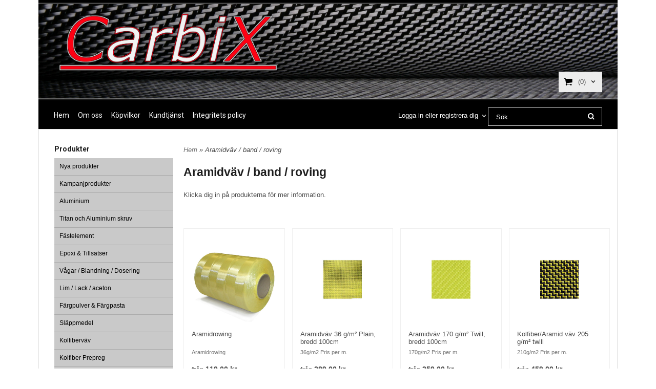

--- FILE ---
content_type: text/html; charset=ISO-8859-1
request_url: https://www.carbix.se/category.html/aramidvav
body_size: 12586
content:
<!DOCTYPE html>
<html lang="sv">
    <head>
        
  
    <link rel="canonical" href="https://www.carbix.se/category.html/aramidvav" />

    

    
    

    
    <!--/* Set facebook stuff */-->
    <meta property="og:type" content="website" />
    <meta property="og:title" content="Aramidväv" />
    <meta property="og:description" content="Aramidväv" />
    <meta property="og:url" content="https://www.carbix.se/category.html/aramidvav"/>
    




        
        <!--[if lt IE 9]>
    <script src="/__SYS__/js/html5shiv.js"></script>
<![endif]-->








<!-- Global site tag (gtag.js) - Google Analytics -->
<script async src="https://www.googletagmanager.com/gtag/js?id=G-66X9ZB9DW5"></script>
<script>
  window.dataLayer = window.dataLayer || [];
  function gtag(){dataLayer.push(arguments);}
  gtag('js', new Date());

  gtag('config', 'G-66X9ZB9DW5');
</script>




<script type="text/javascript">
var _ShopSettings={'language':'sv'};

var _UserSettings={
  'customer_id':'0',
  'login':'',
  'customer_key':'b44b82a4bc6c35f6ad5e9fceefef9509c17fba74'
};

/**
 * If browser back button was used, flush cache
 * This ensures that user will always see an accurate, up-to-date view based on their state
 * Prevents issues with Safari
 */
(function () {
	window.onpageshow = function(event) {
		if (event.persisted) {
			window.location.reload();
		}
	};
})();
</script>

<meta http-equiv="Content-Type" content="text/html; charset=iso-8859-1" />


<script type="text/javascript" src="/__SYS__/js/compiled1b.js?release_version=1.14" ></script>
<script data-cookieconsent="ignore" type="text/javascript" src="/__SYS__/js/compiled2b.js?release_version=1.14" ></script>
<script type="text/javascript" src="/__SYS__/js/compiled3b.js?release_version=1.14" ></script>
<script type="text/javascript" src="/__SYS__/js/compiled4b.js?release_version=1.14" ></script>
<script type="text/javascript" src="/__SYS__/js/compiled5b.js?release_version=1.14" ></script>
<script type="text/javascript" src="/__SYS__/js/compiled6b.js?release_version=1.14" ></script>
<script type="text/javascript" src="/__SYS__/js/compiled7b.js?release_version=1.14" ></script>
<script type="text/javascript" src="/__SYS__/js/compiled8b.js?release_version=1.14" ></script>
<script type="text/javascript" src="/__SYS__/js/compiled9b.js?release_version=1.14" ></script>




<script type="text/javascript" data-cfasync="false" src="/__SYS__/SE-rs-util.html?release_version=1.14"></script>
<!-- $usedRecaptcha -->





<!-- Normal, not faceboxed -->

<script type="application/ld+json">{"name":"Aramidväv","@type":"CollectionPage","@context":"http://schema.org"}</script>
    <title>Aramidväv - carbix</title>
    <meta name="description" content="Aramidväv" />
    <meta name="keywords" content="Aramidväv" />
    


    
    



<!-- Responsive template -->
<meta name="viewport" content="width=device-width, initial-scale=1, maximum-scale=1, user-scalable=no" />

<link type="text/css" rel="stylesheet" href="/rs-MyStyle.scss?release_version=1.14&ver=781" />

<script type="text/javascript" src="/__SYS__/jquery/select2.min.js" ></script>
<link type="text/css" rel="stylesheet" href="/__SYS__/jquery/select2.min.css" />



    <!-- RSS Feeds -->
    
            <link rel="alternate" type="application/rss+xml" title="" href="https://www.carbix.se/__SYS__/newsfeed-rss.html?tag=CarbiX_blogg" />
        

    
    <script type="text/javascript">
    //<![CDATA[

    $(document).ready(function(){
    $('.javascript_only').show();
    $('.no_javascript').hide();

    if ($('#content').length && $('#footer').length) {
        if( $('#content').length > 0 ) {
            s = $(window).innerHeight() - $('#footer').position().top - $('#footer').outerHeight();
            h = $('#content').outerHeight() + s -10;
            if(h>1 && s>1) {
                $('#content').height(h);
            }
        }
    }
    });
     //]]>

    $.ajaxSetup ({
        // Disable caching of AJAX responses */
        cache: false
    });


    </script>
    


  <script type="text/javascript">

    var _gaq = _gaq || [];
    _gaq.push(['_setAccount', 'UA-16230889-1']);
    _gaq.push(['_trackPageview']);

    (function() {
      var ga = document.createElement('script'); ga.type = 'text/javascript'; ga.async = true;
      ga.src = ('https:' == document.location.protocol ? 'https://ssl' : 'http://www') + '.google-analytics.com/ga.js';
      var s = document.getElementsByTagName('script')[0]; s.parentNode.insertBefore(ga, s);
    })();

  </script>
  


 <!-- REQUEST_FROM_FACEBOX -->


<!--Font icons for neh-->
<link type="text/css" rel="stylesheet" href="/__SYS__/TEMPLATE_CSS/fonticons-neh/download.css?release_version=1.14" />

<!--Google fonts-->
<link href='//fonts.googleapis.com/css?family=Roboto:400,400italic,700,700italic' rel='stylesheet' type='text/css'>



<script>
$(document).ready(function() {

        handleFeedbackMessage();
        ajaxAddToCart({'replaceButtonText':1});

        mobilmenu('js_top-icon','js_top-show-sm-xs','js_top-show-container');

        $('.wrapper-top-small-topmenu').click(function(){
            var menu_icon=$(this);

            $('.wrapper-top-small-topmenu-show').each(function(){
                var container=$(this);
                if(container.html().trim()==''){
                    container.load('/',{'RUN_INCLUDE':'rs/rs-cmsmenu-top.htm','mobilemenu':1},function(){
                        container.toggleClass('hidden-xs');
                        container.toggleClass('hidden-sm');
                        container.find('.topmenu').removeClass('topmenu');
                    });
                }else{
                    container.toggleClass('hidden-xs');
                    container.toggleClass('hidden-sm');
                }
            });
        });

        handleWrappers();
        dynamicFaq.load();
        cartSetHeaderNumber();
        $(function () {
          $('[data-toggle="tooltip"]').tooltip()
        })

        // Menu
        //Sticky menu and cart in header
        var sticky_middle = $('.wrapper-middle').offset().top;

        stickyNav(sticky_middle);
        $(window).scroll(function() {
            stickyNav(sticky_middle);
        });



        $('.fn-carousel-ul').each(function(){
          var obj=$(this);
              var carousel_col=obj.attr('data-columns');
              carousel_col=carousel_col||4;

              obj.slick({
              infinite: true,
              speed: 300,
              slidesToShow: parseInt(carousel_col),
              slidesToScroll: parseInt(carousel_col),
              arrows: true,
              prevArrow: obj.parent().find('.slick-prev'),
              nextArrow: obj.parent().find('.slick-next'),
              responsive: [
                {
                  breakpoint: 1024,
                  settings: {
                    slidesToShow: 3,
                    slidesToScroll: 3,
                    infinite: true,
                  }
                },
                {
                  breakpoint: 600,
                  settings: {
                    slidesToShow: 2,
                    slidesToScroll: 2
                  }
                },
                {
                  breakpoint: 480,
                  settings: {
                    slidesToShow: 1,
                    slidesToScroll: 1
                  }
                }
                // You can unslick at a given breakpoint now by adding:
                // settings: "unslick"
                // instead of a settings object
              ]
            });
        });

    });
</script>

<script type="text/javascript">
   $(document).ready(function(){
       $(".tabs").each(function(){
           addTabs($(this),"");
       });
       
   });
</script>






<script>
    $(document).ready(function(){
        popupWindow();
    });
</script>

    </head>
    
    <body class="body-category ">
        <!-- Normal, not faceboxed -->






<!--This id/class is being used for all the popups-->
<div class="js_fn-popup-overlay" id="standardoverlay"></div>
<!---->

<div class="wrapper">

   <!--[if lt IE 9]>
    <div class="msg-error">
        Det verkar som att ni använder en föråldrad webbläsare. Vi rekommenderar därför att ni uppgraderar den för att sajten ska fungera korrekt. Om ni använder Windows XP och därför inte kan uppgradera Internet Explorer, så kan ni byta webbläsare till Google Chrome eller Mozilla Firefox.
    </div>
    <![endif]-->

    <header>
        <div class="wrapper-top">
            

 



 
<div class="VerticalContainer LayoutContainer  hidden-xs hidden-sm containerlevel1 block_zC4rVrj6ZRhvA42c6kg xs-pt-0 xs-pr-0 xs-pb-0 xs-pl-0 sm-pt-0 sm-pr-0 sm-pb-0 sm-pl-0 md-pt-0 md-pr-0 md-pb-0 md-pl-0">
<div class="HorizontalContainer LayoutContainer level2 row containerlevel2 block_AbFKmIHPjwPNAaIpJBLV row containerlevel2 block_AbFKmIHPjwPNAaIpJBLV xs-pt-0 xs-pr-0 xs-pb-0 xs-pl-0 sm-pt-0 sm-pr-0 sm-pb-0 sm-pl-0 md-pt-0 md-pr-0 md-pb-0 md-pl-0 container"><div class="LayoutWrapper"><div class="VerticalContainer LayoutContainer  col-xs-6 col-sm-6 col-md-5 col-md-5 col-xs-6 col-sm-6 col-md-5 col-md-5 hidden-xs hidden-sm containerlevel3 block_pa0N1m xs-pt-0 xs-pr-0 xs-pb-0 xs-pl-0 sm-pt-0 sm-pr-0 sm-pb-0 sm-pl-0 md-pt-0 md-pr-0 md-pb-0 md-pl-0">

<!-- BEGIN responsive/shoplogo.htm -->
<div class="ml  ml-shoplogo     md-align-left lg-align-left            md-pt-20 md-pr-0 md-pb-20 md-pl-0">

    <a href="/" class="hidden-xs hidden-sm"><img src="https://lh3.googleusercontent.com/DHVnF2JKKmb8Ku6n2TVoOk88b_4mjP4XWJg-icoAAcPtpnRKMqbSYRZIcn4bhBGdzOaOOHYlfJ8NOpaZQRywkP0eq5UV0W_mOs8=rw-l80-w1000-h500-nu" alt="carbix" class="img-responsive" /></a>

    
    <a href="/" class="hidden-md hidden-lg"><img src="https://lh3.googleusercontent.com/DHVnF2JKKmb8Ku6n2TVoOk88b_4mjP4XWJg-icoAAcPtpnRKMqbSYRZIcn4bhBGdzOaOOHYlfJ8NOpaZQRywkP0eq5UV0W_mOs8=rw-l80-w1000-h500-nu" alt="carbix" class="img-responsive" /></a>
    

    

</div>

<div style="clear: both;"></div>
<!-- END responsive/shoplogo.htm -->
</div>

<div class="VerticalContainer LayoutContainer  col-xs-6 col-sm-6 col-md-7 col-md-7 col-xs-6 col-sm-6 col-md-7 col-md-7 hidden-xs hidden-sm containerlevel3 block_6QQ7az xs-pt-0 xs-pr-0 xs-pb-0 xs-pl-0 sm-pt-0 sm-pr-0 sm-pb-0 sm-pl-0 md-pt-0 md-pr-0 md-pb-0 md-pl-0 last">
<div class="HorizontalContainer LayoutContainer level3 row containerlevel4 block_AL8GgXtXOOYdJkc0DwGt row containerlevel4 block_AL8GgXtXOOYdJkc0DwGt xs-pt-0 xs-pr-0 xs-pb-0 xs-pl-0 sm-pt-0 sm-pr-0 sm-pb-0 sm-pl-0 md-pt-0 md-pr-0 md-pb-20 md-pl-0"><div class="LayoutWrapper"><div class="VerticalContainer LayoutContainer  col-xs-6 col-sm-6 col-md-9 col-md-9 col-xs-6 col-sm-6 col-md-9 col-md-9 hidden-xs hidden-sm containerlevel5 block_ASP1TjRS8jDc3sdhZdUh xs-pt-0 xs-pr-0 xs-pb-0 xs-pl-0 sm-pt-0 sm-pr-0 sm-pb-0 sm-pl-0 md-pt-0 md-pr-0 md-pb-0 md-pl-0">

<!-- BEGIN responsive/htmltextblock.htm -->

<!-- END responsive/htmltextblock.htm -->
</div>

<div class="VerticalContainer LayoutContainer  col-xs-6 col-sm-6 col-md-3 col-md-3 col-xs-6 col-sm-6 col-md-3 col-md-3 hidden-xs hidden-sm containerlevel5 block_Eb0IMW xs-pt-0 xs-pr-0 xs-pb-0 xs-pl-0 sm-pt-0 sm-pr-0 sm-pb-0 sm-pl-0 md-pt-0 md-pr-0 md-pb-0 md-pl-0">
<div class="js_load-container UPDATE_CART" data-reload="ppe-AfXZVSiBr6J7UBX4qd3F-cart-mini-top.htm">

 

<!-- BEGIN responsive/cart-mini-top.htm -->
<div class="ml  ml-cart-top  js_top-show-md js_cart-blink CART_EMPTY    md-align-right lg-align-right            md-pt-140 md-pr-0 md-pb-0 md-pl-0">

    <div class="ml-box-title">Kundvagn</div>

    <div class="ml-cart-top-link  ">
        
        	<a rel="nofollow"><span class="ml-cart-top-link-number">(0)</span></a>
        
    </div>

    <!---dropdown-->
    
        <div class="ml-cart-top-dropdown-container">
            <div class="ml-cart-top-dropdown   md-align-right lg-align-right">

                <div class="ml-cart-top-dropdown-row-container">
                  
                  

                </div><!--ml-cart-top-dropdown-row-container ends-->

                    

                    <div class="ml-cart-top-dropdown-shipping-container">

                        
                            <div class="ml-cart-top-dropdown-shipping">
                                Frakt: <span>Ej valt</span>
                            </div>
                        

                        
                        <div class="ml-cart-top-dropdown-sum">
                            
                                    Summa:
                                
                                <span class="ml-cart-top-dropdown-sum-price">0,00 kr</span>
                            
                        </div>
                        


                      

                      <div style="clear: both;"></div>

                    


                    <div class="ml-cart-top-dropdown-buttons">
                        <input name="Close" type="button" class="button" value="Stäng" onclick="MiniCartClose($('.ml-cart-top-dropdown-container'));" />

                        <input name="Cart" type="button" class="button  button-color" value="Gå till kassan" onclick="window.open('https://www.carbix.se/cart.html','_self')" />
                    </div>

                </div><!--ml-cart-top-dropdown-shipping-container ends-->

            </div><!--ml-cart-top-dropdown ends-->

            <div style="clear: both;"></div>

            <script type="text/javascript">
            $('.javascript_only').show();

            //Mini cart add class open to dropdown
            miniCartDropdownOpen();

            /*backward compability*/
            if(!cartESCTrigger){
                var cartESCTrigger = function (e){
                    if (e.keyCode == 27) {
                        MiniCartClose($('.ml-cart-top'));
                    }   // esc
                }
            }

            $(document).unbind('keyup',cartESCTrigger)
            $(document).keyup(cartESCTrigger);
            </script>
        </div><!--ml-cart-top-dropdown-container ends-->
    


</div>

<!-- END responsive/cart-mini-top.htm -->
</div></div>

<div class="clearfix visible-xs-block visible-sm-block visible-lg-block visible-md-block "></div><div class="VerticalContainer LayoutContainer  hidden-xs hidden-sm hidden-md hidden-lg hidden-xs hidden-sm hidden-md hidden-lg hidden-xs hidden-sm containerlevel5 block_9yry9y xs-pt-0 xs-pr-0 xs-pb-0 xs-pl-0 sm-pt-0 sm-pr-0 sm-pb-0 sm-pl-0 md-pt-0 md-pr-0 md-pb-0 md-pl-0 last">
&nbsp;</div>

</div><!--LayoutWrapper--></div><div style="clear:both;"></div></div>

<div class="clearfix visible-md-block visible-lg-block visible-sm-block visible-xs-block "></div></div><!--LayoutWrapper--></div><div style="clear:both;"></div><div class="HorizontalContainer LayoutContainer level2 row containerlevel2 block_AOmL7Studbdx2EBRjtIl row containerlevel2 block_AOmL7Studbdx2EBRjtIl xs-pt-0 xs-pr-0 xs-pb-0 xs-pl-0 sm-pt-0 sm-pr-0 sm-pb-0 sm-pl-0 md-pt-0 md-pr-0 md-pb-0 md-pl-0 container"><div class="LayoutWrapper"><div class="VerticalContainer LayoutContainer  col-xs-6 col-sm-6 col-md-6 col-md-6 col-xs-6 col-sm-6 col-md-6 col-md-6 hidden-xs hidden-sm containerlevel3 block_YbFFuZ xs-pt-0 xs-pr-0 xs-pb-0 xs-pl-0 sm-pt-0 sm-pr-0 sm-pb-0 sm-pl-0 md-pt-0 md-pr-0 md-pb-0 md-pl-0 no-padding">

<!-- BEGIN responsive/cms-topmenu.htm -->
<div class="ml-topmenu     md-align-left lg-align-left            md-pt-0 md-pr-0 md-pb-20 md-pl-0">
    <div class="container">
        <div class="row">
            <div class="col-xs-12  col-sm-12  col-md-12">
        
                <ul id="nav">
                    
  	
  










	<li class="level0 "><a href="/index.html" title="Hem"  >Hem</a></li>










  	
  










	<li class="level0 "><a href="/omoss.html" title="Om oss"  >Om oss</a></li>










  	
  










	<li class="level0 "><a href="/kopvillkor.html" title="Köpvilkor"  >Köpvilkor</a></li>










  	
  










	<li class="level0 "><a href="/kundtjanst.html" title="Kundtjänst"  >Kundtjänst</a></li>










  	
  










	<li class="level0 "><a href="/gdpr-spvn.html" title="Vill du veta hur vi hanterar dina uppgifter?" target="_blank" >Integritets policy</a></li>












                </ul>
        
            </div>
        </div>
    </div>

    <div style="clear: both;"></div>

</div><!--ml-topmenu-->

<div style="clear: both;"></div>



            <div style="clear: both;"></div>



<!-- END responsive/cms-topmenu.htm -->
</div>

<div class="VerticalContainer LayoutContainer  col-xs-6 col-sm-6 col-md-6 col-md-6 col-xs-6 col-sm-6 col-md-6 col-md-6 hidden-xs hidden-sm containerlevel3 block_AN1Wmbv8rQLxQN2bYpjK xs-pt-0 xs-pr-0 xs-pb-0 xs-pl-0 sm-pt-0 sm-pr-0 sm-pb-0 sm-pl-0 md-pt-0 md-pr-0 md-pb-0 md-pl-0 last">
<div class="HorizontalContainer LayoutContainer level2 row containerlevel4 block_AOQrM5ZyubIBiahLoivH row containerlevel4 block_AOQrM5ZyubIBiahLoivH xs-pt-0 xs-pr-0 xs-pb-0 xs-pl-0 sm-pt-0 sm-pr-0 sm-pb-0 sm-pl-0 md-pt-0 md-pr-0 md-pb-0 md-pl-0"><div class="LayoutWrapper"><div class="VerticalContainer LayoutContainer  col-xs-6 col-sm-6 col-md-7 col-md-7 col-xs-6 col-sm-6 col-md-7 col-md-7 hidden-xs hidden-sm containerlevel5 block_7xfHNQ xs-pt-0 xs-pr-0 xs-pb-0 xs-pl-0 sm-pt-0 sm-pr-0 sm-pb-0 sm-pl-0 md-pt-0 md-pr-0 md-pb-0 md-pl-0">

<!-- BEGIN responsive/customer-login-layout.htm -->


     <div class="ml  ml-login-box  js_topshow-md     md-align-right lg-align-right            md-pt-15 md-pr-0 md-pb-0 md-pl-0" id="login-box">

          <div class="js_toggle-click-noeffect  ml-login-box-click">
               <a >Logga in eller registrera dig</a>
          </div>

          <div class="js_toggle-hide  ml-login-box-container">
               <div class="ml  ml-login-box-content  js_top-show-md   md-align-right lg-align-right">

                    <div class="ml-box-title">Logga in eller registrera dig</div>
                 
                    <form method="post" action="https://www.carbix.se/category.html/aramidvav">
                         
                              <input type="hidden" name="GOTO" value="customer.html" />
                         
                         <input type="hidden" name="RETUR" value="" />

                         <input type="text" class="falt" name="login" id="login" placeholder="Användarnamn (Den e-post du registrerade dig med)" required />
                         <span style="position: relative;">
                              <input type="password" class="falt form-password" name="password" id="password" placeholder="Lösenord -->" />
                              <i onclick="showPassword($(this), 'password')" class="show-password-icon icon icon-eye"></i>
                         </span>
                         
                         <input type="submit" class="button  button-color" value="Logga in eller registrera dig" name="CUSTOMER_LOGIN" />
                    </form>

                    <div class="ml-login-box-content-register">
                         <a href= "/customer.html?LOGOUT=1&GOTO=/customer.html?password=1" rel="nofollow">Har du glömt lösenordet? Klick här!</a> <br/> <a href="/customer.html?LOGOUT=1&GOTO=/customer.html?register=1" rel="nofollow">---> Registrera dig här <---</a> 
                    </div>

                    <div style="clear:both;"></div>

                    

               </div><!--ml-login-box-content ends-->
          </div><!--ml-login-box-container ends-->
          

          <div style="clear: both;"></div>
     </div><!--ml-login-box ends-->




<!-- END responsive/customer-login-layout.htm -->

<!-- BEGIN responsive/customerinfo-mini.htm -->






<div style="clear: both;"></div>



<!-- END responsive/customerinfo-mini.htm -->
</div>

<div class="VerticalContainer LayoutContainer  col-xs-6 col-sm-6 col-md-5 col-md-5 col-xs-6 col-sm-6 col-md-5 col-md-5 hidden-xs hidden-sm containerlevel5 block_ECxnbV xs-pt-0 xs-pr-0 xs-pb-0 xs-pl-0 sm-pt-0 sm-pr-0 sm-pb-0 sm-pl-0 md-pt-0 md-pr-0 md-pb-0 md-pl-0 last">

<!-- BEGIN responsive/mini-search.htm -->

<div class="ml  ml-search-mini  js_top-show-md     md-align-right lg-align-right            md-pt-10 md-pr-0 md-pb-0 md-pl-0">

    <div class="ml-box-title">
      Sök
    </div>

    <div class="ml-search-mini-icon-sticky js-ml-search-mini-icon-sticky">
        <i class="iconset iconset-search-btb"></i>
    </div>

    <div class="ml-search-mini-table">

    <form action="/search.html" method="get" name="SearchForm">
        <input type="hidden" name="SEARCH" value="1" />
                
                <div class="ml-search-mini-table-td  ml-search-mini-table-td-falt">
                    <input type="text" name="Search_Text" id="Search_Text" 
                       placeholder="Sök" 
                       class="falt   md-align-right lg-align-right" 
                    onkeyup="search_suggest(this,'/search.html','Search_Text', event,['Varumärken','Kategorier','Produkter'])" autocomplete="off"
                    />
                    <i onclick="$(this).closest('form').submit();" class="iconset iconset-search-btb  iconset-hide"></i>
                    <i class="iconset iconset-close js-ml-search-mini-icon-sticky-close"></i>
                    
                    <button type="submit" class="button-hide" name="SEARCH" id="search_button"><i onclick="$(this).closest('form').submit();" class="iconset iconset-search-btb  iconset-hide"></i></button>
                </div>

                

                <div class="ml-search-mini-table-td  ml-search-mini-table-td-btn">
                    <button type="submit" name="SEARCH" id="search_button" class="button">
                        <i onclick="$(this).closest('form').submit();" class="iconset iconset-search-btb  iconset-hide"></i>
                    </button>
                </div>        
    </form>
    </div>
            
</div>

<div style="clear: both;"></div>

<script>
    //Sticky search dropdown
    $(document).ready(function() {
        searchMiniSticky();
    });
</script>


<!-- END responsive/mini-search.htm -->
</div>

<div class="clearfix visible-md-block visible-lg-block visible-sm-block visible-xs-block "></div></div><!--LayoutWrapper--></div><div style="clear:both;"></div></div>

<div class="clearfix visible-xs-block visible-md-block visible-lg-block visible-sm-block "></div></div><!--LayoutWrapper--></div><div style="clear:both;"></div></div>




            

 



 
<div class="VerticalContainer LayoutContainer  hidden-md hidden-lg containerlevel1 block_dst7To xs-pt-0 xs-pr-0 xs-pb-0 xs-pl-0 sm-pt-0 sm-pr-0 sm-pb-0 sm-pl-0 md-pt-0 md-pr-0 md-pb-0 md-pl-0">
<div class="HorizontalContainer LayoutContainer level4 row containerlevel2 block_Av1YaTg8CNMryjOnXwcV row containerlevel2 block_Av1YaTg8CNMryjOnXwcV"><div class="LayoutWrapper"><div class="VerticalContainer LayoutContainer  col-xs-3 col-sm-3 col-md-3 col-lg-3 col-xs-3 col-sm-3 col-md-3 col-lg-3 hidden-md hidden-lg containerlevel3 block_PCNtfu xs-pt-0 xs-pr-0 xs-pb-0 xs-pl-0 sm-pt-0 sm-pr-0 sm-pb-0 sm-pl-0 md-pt-0 md-pr-0 md-pb-0 md-pl-0">

<!-- BEGIN responsive/mini-search-smallver.htm -->


<div class="js_top-icon  ml-search-mini-icon js_mobile-search    " data-menuclass="ml-search-mini" >
    <i class="iconset  iconset-search-btb"></i>

    <div class="js_top-icon-text">
        Sök
    </div>

</div>

<div class="ml  ml-search-mini  js_top-show-sm-xs    ">

    <div class="ml-box-title">
      Sök
    </div>

    <div class="ml-search-mini-table">

    <form action="/search.html" method="get" name="SearchForm">
        <input type="hidden" name="SEARCH" value="1" />
                
                <div class="ml-search-mini-table-td  ml-search-mini-table-td-falt">
                    <input type="text" name="Search_Text" id="Search_Text" 
                       placeholder="Sök" 
                       class="falt" 
                    onkeyup="search_suggest(this,'/search.html','Search_Text', event,['Varumärken','Kategorier','Produkter'])" autocomplete="off"
                    /><i class="iconset iconset-search-btb  iconset-hide"></i>

                    <button type="submit" class="button-hide" name="SEARCH" id="search_button"><i class="iconset iconset-search-btb"></i></button>
                </div>

                

                <div class="ml-search-mini-table-td  ml-search-mini-table-td-btn">
                    <button type="submit" name="SEARCH" id="search_button" class="button">
                        <i class="iconset iconset-search-btb"></i>
                    </button>
                </div>        
    </form>
    </div>
            
</div>
<div style="clear: both;"></div> 



   
<!-- END responsive/mini-search-smallver.htm -->
</div>

<div class="VerticalContainer LayoutContainer  col-xs-3 col-sm-3 col-md-3 col-lg-3 col-xs-3 col-sm-3 col-md-3 col-lg-3 hidden-md hidden-lg containerlevel3 block_8cGLJc xs-pt-0 xs-pr-0 xs-pb-0 xs-pl-0 sm-pt-0 sm-pr-0 sm-pb-0 sm-pl-0 md-pt-0 md-pr-0 md-pb-0 md-pl-0">

<!-- BEGIN responsive/customer-login-profile-small.html -->




     <div class="js_top-icon  ml-login-box-smallver-icon    " data-menuclass="ml-login-box-smallver">
          <i class="iconset  iconset-user-glyphicon"></i>

         <div class="js_top-icon-text">
             <a >Logga in eller registrera dig</a>
         </div>
     </div>


     <div class="ml  ml-login-box-smallver  js_top-show-sm-xs   " id="login-box">

          <div class="ml-box-title">Logga in eller registrera dig</div>
       
          <div class="ml-login-box-smallver-content">
              <form method="post" action="https://www.carbix.se/category.html/aramidvav">
                   
                        <input type="hidden" name="GOTO" value="customer.html" />
                   
                   <input type="hidden" name="RETUR" value="" />

                   <input type="text" class="falt" name="login" id="login" placeholder="Användarnamn (Den e-post du registrerade dig med)" required />

                   <span style="position: relative;">
                    <input type="password" class="falt form-password" name="password" id="password" placeholder="Lösenord -->" />
                         <i onclick="showPassword($(this), 'password')" class="show-password-icon icon icon-eye"></i>
                    </span>
                   <input type="submit" class="button  button-color" value="Logga in eller registrera dig" name="CUSTOMER_LOGIN" />
              </form>

              <div class="ml-login-box-smallver-register">
                   <a href= "/customer.html?LOGOUT=1&GOTO=/customer.html?password=1" rel="nofollow">Har du glömt lösenordet? Klick här!</a> <br/> <a href="/customer.html?LOGOUT=1&GOTO=/customer.html?register=1" rel="nofollow">---> Registrera dig här <---</a> 
              </div>
          </div>

          <div style="clear: booth;"></div>

          

          <div style="clear: booth;"></div>

     </div><!--ml-login-box-smallver ends-->












<div style="clear: both;"></div>



<!-- END responsive/customer-login-profile-small.html -->
</div>

<div class="VerticalContainer LayoutContainer  col-xs-3 col-sm-3 col-md-3 col-lg-3 col-xs-3 col-sm-3 col-md-3 col-lg-3 hidden-md hidden-lg containerlevel3 block_t5B8uh xs-pt-0 xs-pr-0 xs-pb-0 xs-pl-0 sm-pt-0 sm-pr-0 sm-pb-0 sm-pl-0 md-pt-0 md-pr-0 md-pb-0 md-pl-0">
<div class="js_load-container UPDATE_CART" data-reload="ppe-AAhMOTudZ2MvBHlo3inE-cart-mini-top-smallver.htm">

 

<!-- BEGIN responsive/cart-mini-top-smallver.htm -->
<div class="js_top-icon  ml-cart-top-smallver-icon    " data-menuclass="ml-cart-top-smallver">
  <i class="iconset  iconset-shopping-cart-fa"></i>
    <div class="ml-cart-top-smallver-icon-status">
        
        0
        
    </div>

    <div class="js_top-icon-text">
        Kundvagn
    </div>
</div>

<div class="ml  ml-cart-top-smallver  js_top-show-sm-xs  CART_EMPTY                  ">

    <div class="ml-box-title">Kundvagn</div>

    

    
      <div class="ml-cart-top-smallver-empty">
          <a href="https://www.carbix.se/cart.html" rel="nofollow">Kundvagnen är tom.</a>
      </div>

    

    <div class="ml-cart-top-smallver-goto">
        <a href="https://www.carbix.se/cart.html" rel="nofollow" class="button  button-color">
            Gå till kassan
        </a>
    </div>
</div>

<!-- END responsive/cart-mini-top-smallver.htm -->
</div></div>

<div class="VerticalContainer LayoutContainer  col-xs-3 col-sm-3 col-md-3 col-lg-3 col-xs-3 col-sm-3 col-md-3 col-lg-3 hidden-md hidden-lg containerlevel3 block_2zsv0v xs-pt-0 xs-pr-0 xs-pb-0 xs-pl-0 sm-pt-0 sm-pr-0 sm-pb-0 sm-pl-0 md-pt-0 md-pr-0 md-pb-0 md-pl-0 last">

<!-- BEGIN responsive/cms-topmenu-smallver.htm -->
<div class="js_top-icon  ml-topmenu-smallver-icon    " data-menuclass="ml-topmenu-smallver">
    <i class="iconset  iconset-menu-mdc"></i>

     <div class="js_top-icon-text">
         Meny
     </div>

</div>

<div class="ml  ml-topmenu-smallver  js_top-show-sm-xs    ">

    <div class="ml-box-title">Meny</div>

    
            <ul id="nav">
                
  	
  










	<li class="level0 "><a href="/index.html" title=""  >Hem</a></li>










  	
  










	<li class="level0 "><a href="/omoss.html" title=""  >Om oss</a></li>










  	
  










	<li class="level0 "><a href="/kopvillkor.html" title=""  >Köpvillkor</a></li>










  	
  










	<li class="level0 "><a href="/kundtjanst.html" title=""  >Kundtjänst</a></li>










  	
  














	<li class="level0  selected has-submenu closed"><a onclick="return submenuUpdate($(this),'10','allcategories','');" title="" >Produkter</a>
		<div class="ml-topmenu-submenu" style="display:none;" ><ul class="submenu10" style="display:none;" data-page=""></ul></div>
	</li>






  	
  

	<li class="level0 "><a href="/category.html?SHOW=campaign" title="Kampanjvaror"  >Kampanjvaror</a></li>



















  	
  

	<li class="level0 "><a href="/category.html?SHOW=new" title="Nya Varor"  >Nya Varor</a></li>





















            </ul>
    
</div><!--ml-topmenu-->






<!-- END responsive/cms-topmenu-smallver.htm -->
</div>

<div class="clearfix visible-sm-block visible-md-block visible-lg-block visible-xs-block "></div></div><!--LayoutWrapper--></div><div style="clear:both;"></div><div class="HeaderSmallContainer">
<!-- BEGIN responsive/shoplogo-smallver.htm -->
<div class="ml  ml-shoplogo-smallver xs-align-center sm-align-center     xs-pt-20 xs-pr-30 xs-pb-20 xs-pl-30 sm-pt-20 sm-pr-30 sm-pb-20 sm-pl-30    ">
    
    <a href="/"><img src="https://lh3.googleusercontent.com/DHVnF2JKKmb8Ku6n2TVoOk88b_4mjP4XWJg-icoAAcPtpnRKMqbSYRZIcn4bhBGdzOaOOHYlfJ8NOpaZQRywkP0eq5UV0W_mOs8=rw-l80-w1000-h287" alt="carbix" class="img-responsive" /></a>
    
</div>

<div style="clear: both;"></div>

<!-- END responsive/shoplogo-smallver.htm -->
    <div style="clear: both;"></div>
</div></div>





            <div style="clear: both;"></div>
        </div>
    </header>

    <div class="js_top-show-container hidden-md hidden-lg"></div>

    <div class="wrapper-page  container">

        <div class="row">

            <div class="wrapper-leftrail  hidden-xs  hidden-sm  hidden-md hidden-lg">
                

 



 
<div class="VerticalContainer LayoutContainer  containerlevel1 block_O62kBc xs-pt-0 xs-pr-0 xs-pb-0 xs-pl-0 sm-pt-0 sm-pr-0 sm-pb-0 sm-pl-0 md-pt-0 md-pr-0 md-pb-0 md-pl-0 grey-bg">

<!-- BEGIN responsive/productmenu.htm -->
<div class="ml  ml-menu                 md-pt-0 md-pr-0 md-pb-30 md-pl-0">
    <!-- This page reacts on the following variables:
 - Don't show search box below the tree
-->

 <!-- Glöm inte att initiera menyn nedan! -->

<div id="ml-menu-tree-container">

    <div class="ml-box-title">Produkter</div>

    
    <ul class="ml-menu-tree">

        
        <li id="new"><a href="/category.html?SHOW=new" class="">Nya produkter</a></li>
        

        
        <li id="campaign"><a href="/category.html?SHOW=campaign" class="">Kampanjprodukter</a></li>
        


        



        

        
        <li class="" id="Item41">
          <a href="/category.html/aluminium" class="">Aluminium</a></li>
        
        <li class="" id="Item35">
          <a href="/category.html/titan-och-aluminium-skruv" class="">Titan och Aluminium skruv</a></li>
        
        <li class="" id="Item70">
          <a href="/category.html/fastelement" class="">Fästelement</a></li>
        
        <li class="" id="Item25">
          <a href="/category.html/epoxi" class="">Epoxi &amp; Tillsatser</a></li>
        
        <li class="" id="Item26">
          <a href="/category.html/vagar-/-dosering" class="">Vågar / Blandning / Dosering</a></li>
        
        <li class="" id="Item31">
          <a href="/category.html/lim-/-lack-/-aceton" class="">Lim / Lack / aceton</a></li>
        
        <li class="" id="Item61">
          <a href="/category.html/fargpulver--fargpasta" class="">Färgpulver &amp; Färgpasta</a></li>
        
        <li class="" id="Item21">
          <a href="/category.html/slappmedel" class="">Släppmedel</a></li>
        
        <li class="" id="Item10">
          <a href="/category.html/kolfibervav" class="">Kolfiberväv</a></li>
        
        <li class="" id="Item44">
          <a href="/category.html/prepreg-kolfiber" class="">Kolfiber Prepreg</a></li>
        
        <li class="" id="Item14">
          <a href="/category.html/kolfiberstrumpor" class="">Kolfiberstrumpor / band / roving / mm</a></li>
        
        <li class="" id="Item29">
          <a href="/category.html/kolfiber-stanger/plattor" class="">Kolfiberstänger / plattor / rör</a></li>
        
        <li class="" id="Item11">
          <a href="/category.html/glasfibervav-/-roving" class="">Glasfiberväv / Roving</a></li>
        
        <li class="" id="Item30">
          <a href="/category.html/glasfiberstrumpor" class="">Glasfiberstrumpor / band</a></li>
        
        <li class="" id="Item34">
          <a href="/category.html/glasfiberstanger" class="">Glasfiberstänger / plattor / rör</a></li>
        
        <li class="selected" id="Item12">
          <a href="/category.html/aramidvav" class="selected">Aramidväv / band / roving</a></li>
        
        <li class="" id="Item13">
          <a href="/category.html/ovrigt-kolfiber" class="">Design och special vävar</a></li>
        
        
          <li class="menubar " id="Item16"><a href="/category.html/vakuummaterial" class="actuator"><i class="iconset  iconset-menu-right"></i>Vakuummaterial</a>
          <ul class="ml-menu-tree-submenu">
        
        <li class="" id="Item42">
          <a href="/category.html/flashtejp" class="">Flashtejp</a></li>
        
        <li class="" id="Item45">
          <a href="/category.html/degasing" class="">Degasing/avluftning</a></li>
        
        <li class="" id="Item17">
          <a href="/category.html/peel-ply" class="">Peel ply</a></li>
        
        <li class="" id="Item18">
          <a href="/category.html/breather" class="">Breather</a></li>
        
        <li class="" id="Item37">
          <a href="/category.html/vakuumpump" class="">Vakuumpump / Slang</a></li>
        
        <li class="" id="Item19">
          <a href="/category.html/vakuumfilm/nat/slang" class="">Vakuumfilm / Flödesnät</a></li>
        
        <li class="" id="Item20">
          <a href="/category.html/slappfilm-/-mylar" class="">Släppfilm / Mylar</a></li>
        
        <li class="" id="Item23">
          <a href="/category.html/tatningstejp" class="">Tätningstejp</a></li>
        
        <li class="" id="Item22">
          <a href="/category.html/tillbehor" class="">Tillbehör</a></li>
        </ul></li>
        <li class="" id="Item24">
          <a href="/category.html/distansmaterial" class="">Distansmaterial</a></li>
        
        
          <li class="menubar " id="Item27"><a href="/category.html/verktyg-/-skydd-/-tillbehor" class="actuator"><i class="iconset  iconset-menu-right"></i>Verktyg / Skydd / Tillbehör</a>
          <ul class="ml-menu-tree-submenu">
        
        <li class="" id="Item63">
          <a href="/category.html/skyddsutrustning" class="">Skyddsutrustning</a></li>
        
        <li class="" id="Item62">
          <a href="/category.html/bearbetning---slipning---kapning" class="">Bearbetning - Slipning - Kapning</a></li>
        
        <li class="" id="Item65">
          <a href="/category.html/penslar--roller" class="">Penslar - Roller</a></li>
        
        <li class="" id="Item64">
          <a href="/category.html/saxar" class="">Saxar - Knivar</a></li>
        
        <li class="" id="Item67">
          <a href="/category.html/formtillbehor" class="">Formtillbehör</a></li>
        
        <li class="" id="Item66">
          <a href="/category.html/ovriga-verktyg" class="">Övriga verktyg</a></li>
        </ul></li>
        <li class="" id="Item33">
          <a href="/category.html/krympslang-/-band" class="">Krympband / Tejp</a></li>
        
        <li class="" id="Item28">
          <a href="/category.html/lankar" class="">Länkar / Guider &amp; Tips</a></li>
        
        
          <li class="menubar " id="Item36"><a href="/category.html/multirotor" class="actuator"><i class="iconset  iconset-menu-right"></i>Multirotor</a>
          <ul class="ml-menu-tree-submenu">
        
        <li class="" id="Item46">
          <a href="/category.html/quadrocopter-chassin" class="">Chassin / Frames</a></li>
        
        <li class="" id="Item49">
          <a href="/category.html/kontakter" class="">Kontakter</a></li>
        
        <li class="" id="Item52">
          <a href="/category.html/quad-tillbehor" class="">Quad tillbehör</a></li>
        </ul></li>
    </ul>

</div>

<script type="text/javascript">
    // Initiera grupp menyn
    eMenuInit(document, "ml-menu-tree-container",'',true);
	
	eMenuShowSelect( "Item12" );
	
	
</script>
<noscript>

<!--  Livlina, fäll ut menyn ifall användaren inte har JavaScript påkopplat -->
</noscript>

</div>
<!-- END responsive/productmenu.htm -->
<div style="clear:both;"></div>

<div class="ml  ml-text-descr  ml-textblock  js_top-show-md                 md-pt-0 md-pr-0 md-pb-20 md-pl-30">
    <img src="https://www.carbix.se/PICTURE/1034-8-swish02.jpg">
</div>

<div style="clear:both;"></div></div>



            
            </div>
            
            <main class="js_content wrapper-middle  col-xs-12  col-sm-12  col-md-12">

                <div class="msg-box-container" style="display: none;">
    <ul class="msg-box  msg-box-success">
    </ul>

    <ul class="msg-box  msg-box-error">
    </ul>

    <ul class="msg-box  msg-box-info">
    </ul>

     <div class="msg-box-close">
        <i class="iconset  iconset-close"></i>
    </div>
</div>

                

 



 


   

        
        

 



 
<script type="text/javascript" src="/__SYS__/jquery/jquery.cookie.js" ></script>
<div class="VerticalContainer LayoutContainer  containerlevel1 block_WfoeitewB0GdMm88YKz xs-pt-0 xs-pr-0 xs-pb-0 xs-pl-0 sm-pt-0 sm-pr-0 sm-pb-0 sm-pl-0 md-pt-0 md-pr-0 md-pb-0 md-pl-0">

<!-- BEGIN responsive/category/category-tree.htm -->

<div class="ml  ml-category-trace   xs-align-left sm-align-right md-align-right lg-align-right    xs-pt-0 xs-pr-0 xs-pb-20 xs-pl-0 sm-pt-0 sm-pr-0 sm-pb-20 sm-pl-0 md-pt-0 md-pr-0 md-pb-20 md-pl-0">
    
    <div id="product-v2-CatTrace">
        <a href="https://www.carbix.se/">Hem</a>&nbsp;&#187;

    
        
        

        
            

            
                Aramidväv / band / roving
            
        

    
    </div><!--CatTrace-->

    
</div>



<div style="clear: both;"></div>

<!-- END responsive/category/category-tree.htm -->

<!-- BEGIN responsive/category/category-image.htm -->

<!-- END responsive/category/category-image.htm -->

<!-- BEGIN responsive/category/category-header.htm -->

<div class="ml-title   xs-align-left sm-align-left md-align-left lg-align-left    xs-pt-0 xs-pr-0 xs-pb-20 xs-pl-0 sm-pt-0 sm-pr-0 sm-pb-20 sm-pl-0 md-pt-0 md-pr-0 md-pb-20 md-pl-0">

    
            <h1>Aramidväv / band / roving</h1>
        

</div>

<div style="clear:both;"></div>

<!-- END responsive/category/category-header.htm -->

<!-- BEGIN responsive/category/category-descr.htm -->

<div class="ml  ml-text-descr   xs-align-left sm-align-left md-align-left lg-align-left    xs-pt-0 xs-pr-0 xs-pb-20 xs-pl-0 sm-pt-0 sm-pr-0 sm-pb-20 sm-pl-0 md-pt-0 md-pr-0 md-pb-20 md-pl-0">
	<!--js_read-more-container-->
    <div id="ml-text-descr-scroll-to" class="js_read-more-container AOnLIGWaP6qpZGAeKp2d">
        <!--Shows large product description-->
        <div class="ml-text-descr-text-conatiner ">
            <div class="ml-text-descr-text">
                <div style="border-width: 0px; background-color: #ffffff;">
<p><span class="Apple-style-span" style="font-size: small;"><span class="Apple-style-span" style="font-family: tahoma,arial,helvetica,sans-serif;">Klicka dig in p&aring; produkterna f&ouml;r mer information.</span></span></p>
</div>
            </div>
            
        </div>

    </div>
    <!--js_read-more-container ends-->

    
    
    
</div>

<div style="clear:both;"></div>

<!-- END responsive/category/category-descr.htm -->

<!-- BEGIN responsive/category/category-subcategory.htm -->


<!-- END responsive/category/category-subcategory.htm -->

<!-- BEGIN responsive/category/category-products.htm -->


            
        

            

    <div >
    


 
           
            <ul class="product-small-container  xs-align-left sm-align-left md-align-left lg-align-left    xs-pt-0 xs-pr-0 xs-pb-20 xs-pl-0 sm-pt-0 sm-pr-0 sm-pb-20 sm-pl-0 md-pt-0 md-pr-0 md-pb-20 md-pl-0">
        
        <div class="col-xs-12 col-xs-50 col-sm-4  col-md-3">
        <li class="product-small  product-small-vertical-small  ">

            <!-- product-small-image-container -->
            <div class="product-small-image-container">
                <div class="product-small-image" data-mh="product-small-image">
                    
                    

                    <a href="/product.html?product_id=404" rel="product" title="Aramidrowing">
                    
                        <picture itemscope itemtype="https://schema.org/ImageObject">
                            
                            <img src="https://www.carbix.se/PICTURE/847-61-aramidrowing.jpg" alt="Aramidrowing" title="Aramidrowing" class="img-responsive" width="439px" height="445px" itemprop="url" />
                            <meta itemprop="caption" content="Aramidrowing" />
                            
                                
                                <meta itemprop="width" content="439" />
                                
                                
                                <meta itemprop="height" content="445" />
                                
                            
                        </picture>
                        </a>
                </div>
            </div>
            <!-- product-small-image-container ends -->

            <!-- product-small-section-one -->
            
            <div class="product-small-section-one">
            

                <!-- product-small-name -->
                
                    <div class="product-small-name" data-mh="product-small-name">
                        <a href="/product.html?product_id=404" rel="product" title="Aramidrowing">Aramidrowing</a>
                    </div>
                
                <!-- product-small-name ends -->

                <!-- product-small-brand -->
                
                <!-- product-small-brand ends -->

                <!-- product-small-short -->
                

                    <div class="product-small-short  product-small-short_rows2" data-mh="product-small-short">
                        Aramidrowing
                    </div>
                
                <!-- product-small-short ends -->

            
            </div>
            
            <!-- product-small-section-one ends -->



             <!-- product-small-section-two -->
            
            <div class="product-small-section-two">
            

                <!-- product-small-stock -->
                
                <!-- product-small-stock ends -->

                <!-- product-small-SKU -->
                
                        <div class="product-small-SKU" data-mh="product-small-SKU">
                            
                        </div>
                    
                <!-- product-small-SKU ends -->

                <!-- product-small-campaigntext -->
                
                <!-- product-small-campaigntext ends -->

                <div style="clear: both;"></div>

            
            </div>
            
            <!-- product-small-section-two ends -->



            

            <!-- product-small-price -->
            
                
                    <div class="product-small-price" data-mh="product-small-price">
                        
                            
                                <span class="pricetext">från</span> 119,00 kr
                            
                        
                    </div>
                
            
            <!-- product-small-price ends -->

            <!-- product-small-monthly-klarna -->
            
            <!-- product-small-monthly-klarna ends -->

            <!-- product-small-oldprice-container -->
            
                
                    <div class="product-small-oldprice-container" data-mh="product-small-oldprice-container">
                        
                    </div>
                

                

            
            <!-- product-small-oldprice-container ends -->

            <!--30 day lowest price-->
            <div class="product-small-price-30-days">
            
            </div>
            <!--END 30 day lowest price-->

             <!-- product-small-wishlist -->
            
            <!-- product-small-wishlist ends -->

            <!-- product-small-favorite -->
            
            <!-- product-small-favorite ends -->


            <!-- product-small-button-buy-container -->
            
                <div class="product-small-button-buy-container" data-mh="product-small-button-buy-container">
            
                    <div class="product-small-infobutton">
                        <input type="button" onclick="window.location.href='/product.html?product_id=404'" value="Info" class="button  button-info"/>
                      </div>
                
            
                </div>
                <div style="clear: both;"></div>
            
            <!-- product-small-button-buy-container ends -->


            <div style="clear: both;"></div>

        </li>
        </div><!--col ends-->

        
        

    

        <div class="col-xs-12 col-xs-50 col-sm-4  col-md-3">
        <li class="product-small  product-small-vertical-small  ">

            <!-- product-small-image-container -->
            <div class="product-small-image-container">
                <div class="product-small-image" data-mh="product-small-image">
                    
                    

                    <a href="/product.html/aramid-fabric-36-g/m-plain-bredd-100cm" rel="product" title="Aramidväv 36 g/m² Plain, bredd 100cm">
                    
                        <picture itemscope itemtype="https://schema.org/ImageObject">
                            
                            <img src="https://www.carbix.se/PICTURE/152-61-190199-5aramidfabric36gmplain.jpg" alt="Aramidväv 36 g/m² Plain, bredd 100cm" title="Aramidväv 36 g/m² Plain, bredd 100cm" class="img-responsive" width="440px" height="446px" itemprop="url" />
                            <meta itemprop="caption" content="Aramidväv 36 g/m² Plain, bredd 100cm" />
                            
                                
                                <meta itemprop="width" content="440" />
                                
                                
                                <meta itemprop="height" content="446" />
                                
                            
                        </picture>
                        </a>
                </div>
            </div>
            <!-- product-small-image-container ends -->

            <!-- product-small-section-one -->
            
            <div class="product-small-section-one">
            

                <!-- product-small-name -->
                
                    <div class="product-small-name" data-mh="product-small-name">
                        <a href="/product.html/aramid-fabric-36-g/m-plain-bredd-100cm" rel="product" title="Aramidväv 36 g/m² Plain, bredd 100cm">Aramidv&auml;v 36 g/m&sup2; Plain, bredd 100cm</a>
                    </div>
                
                <!-- product-small-name ends -->

                <!-- product-small-brand -->
                
                <!-- product-small-brand ends -->

                <!-- product-small-short -->
                

                    <div class="product-small-short  product-small-short_rows2" data-mh="product-small-short">
                        36g/m2 Pris per m.
                    </div>
                
                <!-- product-small-short ends -->

            
            </div>
            
            <!-- product-small-section-one ends -->



             <!-- product-small-section-two -->
            
            <div class="product-small-section-two">
            

                <!-- product-small-stock -->
                
                <!-- product-small-stock ends -->

                <!-- product-small-SKU -->
                
                        <div class="product-small-SKU" data-mh="product-small-SKU">
                            
                        </div>
                    
                <!-- product-small-SKU ends -->

                <!-- product-small-campaigntext -->
                
                <!-- product-small-campaigntext ends -->

                <div style="clear: both;"></div>

            
            </div>
            
            <!-- product-small-section-two ends -->



            

            <!-- product-small-price -->
            
                
                    <div class="product-small-price" data-mh="product-small-price">
                        
                            
                                <span class="pricetext">från</span> 289,00 kr
                            
                        
                    </div>
                
            
            <!-- product-small-price ends -->

            <!-- product-small-monthly-klarna -->
            
            <!-- product-small-monthly-klarna ends -->

            <!-- product-small-oldprice-container -->
            
                
                    <div class="product-small-oldprice-container" data-mh="product-small-oldprice-container">
                        
                    </div>
                

                

            
            <!-- product-small-oldprice-container ends -->

            <!--30 day lowest price-->
            <div class="product-small-price-30-days">
            
            </div>
            <!--END 30 day lowest price-->

             <!-- product-small-wishlist -->
            
            <!-- product-small-wishlist ends -->

            <!-- product-small-favorite -->
            
            <!-- product-small-favorite ends -->


            <!-- product-small-button-buy-container -->
            
                <div class="product-small-button-buy-container" data-mh="product-small-button-buy-container">
            
                    <div class="product-small-infobutton">
                        <input type="button" onclick="window.location.href='/product.html/aramid-fabric-36-g/m-plain-bredd-100cm'" value="Info" class="button  button-info"/>
                      </div>
                
            
                </div>
                <div style="clear: both;"></div>
            
            <!-- product-small-button-buy-container ends -->


            <div style="clear: both;"></div>

        </li>
        </div><!--col ends-->

        
            <div class="clearfix  visible-xs-block "></div>
        
        

    

        <div class="col-xs-12 col-xs-50 col-sm-4  col-md-3">
        <li class="product-small  product-small-vertical-small  ">

            <!-- product-small-image-container -->
            <div class="product-small-image-container">
                <div class="product-small-image" data-mh="product-small-image">
                    
                    

                    <a href="/product.html/aramid-fabric-170-g/m-twill-bredd-100cm" rel="product" title="Aramidväv 170 g/m² Twill, bredd 100cm">
                    
                        <picture itemscope itemtype="https://schema.org/ImageObject">
                            
                            <img src="https://www.carbix.se/PICTURE/153-61-190205-5aramidfabric170gmtwillaero.jpg" alt="Aramidväv 170 g/m² Twill, bredd 100cm" title="Aramidväv 170 g/m² Twill, bredd 100cm" class="img-responsive" width="440px" height="446px" itemprop="url" />
                            <meta itemprop="caption" content="Aramidväv 170 g/m² Twill, bredd 100cm" />
                            
                                
                                <meta itemprop="width" content="440" />
                                
                                
                                <meta itemprop="height" content="446" />
                                
                            
                        </picture>
                        </a>
                </div>
            </div>
            <!-- product-small-image-container ends -->

            <!-- product-small-section-one -->
            
            <div class="product-small-section-one">
            

                <!-- product-small-name -->
                
                    <div class="product-small-name" data-mh="product-small-name">
                        <a href="/product.html/aramid-fabric-170-g/m-twill-bredd-100cm" rel="product" title="Aramidväv 170 g/m² Twill, bredd 100cm">Aramidv&auml;v 170 g/m&sup2; Twill, bredd 100cm</a>
                    </div>
                
                <!-- product-small-name ends -->

                <!-- product-small-brand -->
                
                <!-- product-small-brand ends -->

                <!-- product-small-short -->
                

                    <div class="product-small-short  product-small-short_rows2" data-mh="product-small-short">
                        170g/m2 Pris per m.
                    </div>
                
                <!-- product-small-short ends -->

            
            </div>
            
            <!-- product-small-section-one ends -->



             <!-- product-small-section-two -->
            
            <div class="product-small-section-two">
            

                <!-- product-small-stock -->
                
                <!-- product-small-stock ends -->

                <!-- product-small-SKU -->
                
                        <div class="product-small-SKU" data-mh="product-small-SKU">
                            
                        </div>
                    
                <!-- product-small-SKU ends -->

                <!-- product-small-campaigntext -->
                
                <!-- product-small-campaigntext ends -->

                <div style="clear: both;"></div>

            
            </div>
            
            <!-- product-small-section-two ends -->



            

            <!-- product-small-price -->
            
                
                    <div class="product-small-price" data-mh="product-small-price">
                        
                            
                                <span class="pricetext">från</span> 359,00 kr
                            
                        
                    </div>
                
            
            <!-- product-small-price ends -->

            <!-- product-small-monthly-klarna -->
            
            <!-- product-small-monthly-klarna ends -->

            <!-- product-small-oldprice-container -->
            
                
                    <div class="product-small-oldprice-container" data-mh="product-small-oldprice-container">
                        
                    </div>
                

                

            
            <!-- product-small-oldprice-container ends -->

            <!--30 day lowest price-->
            <div class="product-small-price-30-days">
            
            </div>
            <!--END 30 day lowest price-->

             <!-- product-small-wishlist -->
            
            <!-- product-small-wishlist ends -->

            <!-- product-small-favorite -->
            
            <!-- product-small-favorite ends -->


            <!-- product-small-button-buy-container -->
            
                <div class="product-small-button-buy-container" data-mh="product-small-button-buy-container">
            
                    <div class="product-small-infobutton">
                        <input type="button" onclick="window.location.href='/product.html/aramid-fabric-170-g/m-twill-bredd-100cm'" value="Info" class="button  button-info"/>
                      </div>
                
            
                </div>
                <div style="clear: both;"></div>
            
            <!-- product-small-button-buy-container ends -->


            <div style="clear: both;"></div>

        </li>
        </div><!--col ends-->

        
            <div class="clearfix  visible-sm-block "></div>
        
        

    

        <div class="col-xs-12 col-xs-50 col-sm-4  col-md-3">
        <li class="product-small  product-small-vertical-small  ">

            <!-- product-small-image-container -->
            <div class="product-small-image-container">
                <div class="product-small-image" data-mh="product-small-image">
                    
                    

                    <a href="/product.html/kolfiber/aramid-vav-210-g/m-twill" rel="product" title="Kolfiber/Aramid väv 205 g/m² twill">
                    
                        <picture itemscope itemtype="https://schema.org/ImageObject">
                            
                            <img src="https://www.carbix.se/PICTURE/245-61-00912_p1.jpg" alt="Kolfiber/Aramid väv 205 g/m² twill" title="Kolfiber/Aramid väv 205 g/m² twill" class="img-responsive" width="440px" height="446px" itemprop="url" />
                            <meta itemprop="caption" content="Kolfiber/Aramid väv 205 g/m² twill" />
                            
                                
                                <meta itemprop="width" content="440" />
                                
                                
                                <meta itemprop="height" content="446" />
                                
                            
                        </picture>
                        </a>
                </div>
            </div>
            <!-- product-small-image-container ends -->

            <!-- product-small-section-one -->
            
            <div class="product-small-section-one">
            

                <!-- product-small-name -->
                
                    <div class="product-small-name" data-mh="product-small-name">
                        <a href="/product.html/kolfiber/aramid-vav-210-g/m-twill" rel="product" title="Kolfiber/Aramid väv 205 g/m² twill">Kolfiber/Aramid v&auml;v 205 g/m&sup2; twill</a>
                    </div>
                
                <!-- product-small-name ends -->

                <!-- product-small-brand -->
                
                <!-- product-small-brand ends -->

                <!-- product-small-short -->
                

                    <div class="product-small-short  product-small-short_rows2" data-mh="product-small-short">
                        210g/m2 Pris per m.
                    </div>
                
                <!-- product-small-short ends -->

            
            </div>
            
            <!-- product-small-section-one ends -->



             <!-- product-small-section-two -->
            
            <div class="product-small-section-two">
            

                <!-- product-small-stock -->
                
                <!-- product-small-stock ends -->

                <!-- product-small-SKU -->
                
                        <div class="product-small-SKU" data-mh="product-small-SKU">
                            
                        </div>
                    
                <!-- product-small-SKU ends -->

                <!-- product-small-campaigntext -->
                
                <!-- product-small-campaigntext ends -->

                <div style="clear: both;"></div>

            
            </div>
            
            <!-- product-small-section-two ends -->



            

            <!-- product-small-price -->
            
                
                    <div class="product-small-price" data-mh="product-small-price">
                        
                            
                                <span class="pricetext">från</span> 459,00 kr
                            
                        
                    </div>
                
            
            <!-- product-small-price ends -->

            <!-- product-small-monthly-klarna -->
            
            <!-- product-small-monthly-klarna ends -->

            <!-- product-small-oldprice-container -->
            
                
                    <div class="product-small-oldprice-container" data-mh="product-small-oldprice-container">
                        
                    </div>
                

                

            
            <!-- product-small-oldprice-container ends -->

            <!--30 day lowest price-->
            <div class="product-small-price-30-days">
            
            </div>
            <!--END 30 day lowest price-->

             <!-- product-small-wishlist -->
            
            <!-- product-small-wishlist ends -->

            <!-- product-small-favorite -->
            
            <!-- product-small-favorite ends -->


            <!-- product-small-button-buy-container -->
            
                <div class="product-small-button-buy-container" data-mh="product-small-button-buy-container">
            
                    <div class="product-small-infobutton">
                        <input type="button" onclick="window.location.href='/product.html/kolfiber/aramid-vav-210-g/m-twill'" value="Info" class="button  button-info"/>
                      </div>
                
            
                </div>
                <div style="clear: both;"></div>
            
            <!-- product-small-button-buy-container ends -->


            <div style="clear: both;"></div>

        </li>
        </div><!--col ends-->

        
            <div class="clearfix visible-md-block  visible-lg-block  visible-xs-block "></div>
        
        

    

        <div class="col-xs-12 col-xs-50 col-sm-4  col-md-3">
        <li class="product-small  product-small-vertical-small  ">

            <!-- product-small-image-container -->
            <div class="product-small-image-container">
                <div class="product-small-image" data-mh="product-small-image">
                    
                    

                    <a href="/product.html/aramidband-50-mm-190g/m2" rel="product" title="Aramidband 50 mm 170g/m2">
                    
                        <picture itemscope itemtype="https://schema.org/ImageObject">
                            
                            <img src="https://www.carbix.se/PICTURE/205-61-kevlartape5cm.jpg" alt="Aramidband 50 mm 170g/m2" title="Aramidband 50 mm 170g/m2" class="img-responsive" width="440px" height="446px" itemprop="url" />
                            <meta itemprop="caption" content="Aramidband 50 mm 170g/m2" />
                            
                                
                                <meta itemprop="width" content="440" />
                                
                                
                                <meta itemprop="height" content="446" />
                                
                            
                        </picture>
                        </a>
                </div>
            </div>
            <!-- product-small-image-container ends -->

            <!-- product-small-section-one -->
            
            <div class="product-small-section-one">
            

                <!-- product-small-name -->
                
                    <div class="product-small-name" data-mh="product-small-name">
                        <a href="/product.html/aramidband-50-mm-190g/m2" rel="product" title="Aramidband 50 mm 170g/m2">Aramidband 50 mm 170g/m2</a>
                    </div>
                
                <!-- product-small-name ends -->

                <!-- product-small-brand -->
                
                <!-- product-small-brand ends -->

                <!-- product-small-short -->
                

                    <div class="product-small-short  product-small-short_rows2" data-mh="product-small-short">
                        Pris per m.
                    </div>
                
                <!-- product-small-short ends -->

            
            </div>
            
            <!-- product-small-section-one ends -->



             <!-- product-small-section-two -->
            
            <div class="product-small-section-two">
            

                <!-- product-small-stock -->
                
                <!-- product-small-stock ends -->

                <!-- product-small-SKU -->
                
                        <div class="product-small-SKU" data-mh="product-small-SKU">
                            
                            Art nr. araband-170g-50-001
                            
                        </div>
                    
                <!-- product-small-SKU ends -->

                <!-- product-small-campaigntext -->
                
                <!-- product-small-campaigntext ends -->

                <div style="clear: both;"></div>

            
            </div>
            
            <!-- product-small-section-two ends -->



            

            <!-- product-small-price -->
            
                
                    <div class="product-small-price" data-mh="product-small-price">
                        
                            
                                38,00 kr
                            
                        
                    </div>
                
            
            <!-- product-small-price ends -->

            <!-- product-small-monthly-klarna -->
            
            <!-- product-small-monthly-klarna ends -->

            <!-- product-small-oldprice-container -->
            
                
                    <div class="product-small-oldprice-container" data-mh="product-small-oldprice-container">
                        
                    </div>
                

                

            
            <!-- product-small-oldprice-container ends -->

            <!--30 day lowest price-->
            <div class="product-small-price-30-days">
            
            </div>
            <!--END 30 day lowest price-->

             <!-- product-small-wishlist -->
            
            <!-- product-small-wishlist ends -->

            <!-- product-small-favorite -->
            
            <!-- product-small-favorite ends -->


            <!-- product-small-button-buy-container -->
            
                <div class="product-small-button-buy-container" data-mh="product-small-button-buy-container">
            
                        <form method="post" action="/category.html">
                          <input type="hidden" name="GOTO"  value="/category.html/aramidvav" />
                          <input type="hidden" name="ID"  value="132" />

                            
                                <input type="text" class="falt  product-small-Qty" name="Qty" value="1"/>
                            

                          


<meta name="ga4-item_id" content="araband-170g-50-001">



        <meta name="ga4-price" content="30.4">
        <meta name="ga4-item_name" content="Aramidband 50 mm 170g/m2">
        <meta name="ga4-item_brand" content="">



                          <button class="button  button-color  button-buy" type="submit" name="ADD_TO_CART">Köp</button>
                        </form>
                
              
                </div>
                <div style="clear: both;"></div>
            
            <!-- product-small-button-buy-container ends -->


            <div style="clear: both;"></div>

        </li>
        </div><!--col ends-->

        
        

    
<div style="clear:both;"></div></ul><div style="clear:both;"></div>

<!-- END INCLUDE -->


    </div>



<div style="clear:both;"></div>

<!-- END responsive/category/category-products.htm -->
</div>

 <!-- found_a_category OR SHOW -->


        <!-- Normal, not faceboxed -->
            </main><!--wrapper-middle-->            
            
            <div class="wrapper-rightrail  hidden-xs  hidden-sm">
                

 



 



            </div><!--wrapper-rightrail-->
        </div><!--row-->  
	</div><!--wrapper-page  container-->
</div><!--wrapper-->


<footer class="wrapper-footer">
    <div class="wrapper-footer-container">
        

 



 
<div class="VerticalContainer LayoutContainer  containerlevel1 block_cwXGPt xs-pt-0 xs-pr-0 xs-pb-0 xs-pl-0 sm-pt-0 sm-pr-0 sm-pb-0 sm-pl-0 md-pt-0 md-pr-0 md-pb-0 md-pl-0">
<div class="VerticalContainer LayoutContainer  containerlevel2 block_AORpkPSQOQoGPsMpzehG xs-pt-30 xs-pr-0 xs-pb-30 xs-pl-0 sm-pt-30 sm-pr-0 sm-pb-30 sm-pl-0 md-pt-50 md-pr-0 md-pb-50 md-pl-0">
<div class="LayoutWrapper"><div class="HorizontalContainer LayoutContainer level3 row containerlevel3 block_ATJREw7b1J6cDxK5fYvs row containerlevel3 block_ATJREw7b1J6cDxK5fYvs xs-pt-0 xs-pr-0 xs-pb-0 xs-pl-0 sm-pt-0 sm-pr-0 sm-pb-0 sm-pl-0 md-pt-0 md-pr-0 md-pb-0 md-pl-0"><div class="LayoutWrapper"><div class="VerticalContainer LayoutContainer  col-xs-6 col-sm-3 col-md-3 col-md-3 col-xs-6 col-sm-3 col-md-3 col-md-3 containerlevel4 block_nibIDF xs-pt-0 xs-pr-0 xs-pb-0 xs-pl-0 sm-pt-0 sm-pr-0 sm-pb-0 sm-pl-0 md-pt-0 md-pr-0 md-pb-0 md-pl-0">

<!-- BEGIN responsive/cmsmenu-footer.htm -->
<div class="ml  ml-menu  xs-align-left sm-align-left md-align-left lg-align-left    xs-pt-0 xs-pr-0 xs-pb-20 xs-pl-0 sm-pt-0 sm-pr-0 sm-pb-20 sm-pl-0 md-pt-0 md-pr-0 md-pb-20 md-pl-0">
    

    <div class="ml-box-title"></div>

    <ul class="ml-menu-cms-footer">	  					
    	    		
    </ul>							  
    
</div>
<!-- END responsive/cmsmenu-footer.htm -->
</div>

<div class="VerticalContainer LayoutContainer  col-xs-12 col-sm-6 col-md-6 col-md-6 col-xs-12 col-sm-6 col-md-6 col-md-6 containerlevel4 block_joPdgY xs-pt-0 xs-pr-0 xs-pb-0 xs-pl-0 sm-pt-0 sm-pr-0 sm-pb-0 sm-pl-0 md-pt-0 md-pr-0 md-pb-0 md-pl-0">

<!-- BEGIN responsive/htmltextblock.htm -->




        <div style="clear:both;"></div>

        <div class="ml  ml-text-descr  ml-textblock  js_top-show-md   xs-align-left sm-align-left md-align-left lg-align-left    xs-pt-0 xs-pr-0 xs-pb-20 xs-pl-0 sm-pt-0 sm-pr-0 sm-pb-20 sm-pl-0 md-pt-0 md-pr-0 md-pb-20 md-pl-0">
            

            

            <h4>Om oss</h4>
<p>CarbiX s&auml;ljer kompositprodukter i varierande kvantiteter till b&aring;de privatpersoner och f&ouml;retag.<br />Beh&ouml;ver du material till modellhobby, surfingbr&auml;dor, prototyper m.m. eller kanske en hel produkt/produktion<br />kan vi hj&auml;lpa dig.</p>
<p>Mvh Jimmy, Tommy och Thomas</p>           

            
        </div>

        <div style="clear:both;"></div>

<script type="text/javascript">
readMore($('.js_read-more-container.A8UZ708mbjANvWmZvbrt'),'.ml-text-descr-text-conatiner','.ml-text-descr-text',85);
</script>


    

<!-- END responsive/htmltextblock.htm -->
</div>

<div class="VerticalContainer LayoutContainer  hidden-xs col-sm-3 col-md-3 col-md-3 hidden-xs col-sm-3 col-md-3 col-md-3 containerlevel4 block_Rle526 xs-pt-0 xs-pr-0 xs-pb-0 xs-pl-0 sm-pt-0 sm-pr-0 sm-pb-0 sm-pl-0 md-pt-0 md-pr-0 md-pb-0 md-pl-0 last">

<!-- BEGIN responsive/cmsmenu-footer.htm -->
<div class="ml  ml-menu  xs-align-left sm-align-left md-align-left lg-align-left hidden-xs   xs-pt-0 xs-pr-0 xs-pb-20 xs-pl-0 sm-pt-0 sm-pr-0 sm-pb-20 sm-pl-0 md-pt-0 md-pr-0 md-pb-20 md-pl-0">
    

    <div class="ml-box-title">Toppmeny</div>

    <ul class="ml-menu-cms-footer">	  					
    
        
        


        <li class="L0 "><a href="/index.html" title="Hem"  >Hem</a></li>
    

        
    
        
        


        <li class="L0 "><a href="/omoss.html" title="Om oss"  >Om oss</a></li>
    

        
    
        
        


        <li class="L0 "><a href="/kopvillkor.html" title="Köpvilkor"  >Köpvilkor</a></li>
    

        
    
        
        


        <li class="L0 "><a href="/kundtjanst.html" title="Kundtjänst"  >Kundtjänst</a></li>
    

        
    
        
        


        <li class="L0 "><a href="/gdpr-spvn.html" title="Vill du veta hur vi hanterar dina uppgifter?" target="_blank" >Integritets policy</a></li>
    

        
    	    		
    </ul>							  
    
</div>
<!-- END responsive/cmsmenu-footer.htm -->
</div>

<div class="clearfix visible-sm-block visible-lg-block visible-md-block "></div></div><!--LayoutWrapper--></div><div style="clear:both;"></div></div><!--LayoutWrapper--></div>

<div class="VerticalContainer LayoutContainer  containerlevel2 block_AxzJfkOZSJ38XpcetFd6 xs-pt-20 xs-pr-0 xs-pb-10 xs-pl-0 sm-pt-20 sm-pr-0 sm-pb-10 sm-pl-0 md-pt-20 md-pr-0 md-pb-10 md-pl-0">
<div class="LayoutWrapper">
<!-- BEGIN responsive/htmltextblock.htm -->




        <div style="clear:both;"></div>

        <div class="ml  ml-text-descr  ml-textblock  js_top-show-md   xs-align-center sm-align-center md-align-center lg-align-center    xs-pt-0 xs-pr-30 xs-pb-0 xs-pl-30 sm-pt-0 sm-pr-30 sm-pb-0 sm-pl-30 md-pt-0 md-pr-30 md-pb-0 md-pl-30">
            

            

            <p>Copyright &copy; 2009 - 2022 <a href="http://www.carbix.se">CarbiX</a> | E-post: <a href="mailto:info@carbix.se">info@carbix.se</a></p>           

            
        </div>

        <div style="clear:both;"></div>

<script type="text/javascript">
readMore($('.js_read-more-container.Ar6Z5XqvgXslcBtXpZE7'),'.ml-text-descr-text-conatiner','.ml-text-descr-text',85);
</script>


    

<!-- END responsive/htmltextblock.htm -->
</div><!--LayoutWrapper--></div>

</div>




    </div>   
</footer>










<script>
var GA4=function(){
    function track(ev,form,obj){
        form=$(form);
		var do_logic=function(item){
			var form = $(item);
				var qty=form.find('[name="Qty"]').val();
				if(qty) {
					var ga4_name=form.find('meta[name="ga4-item_name"]').attr("content");
					var ga4_id=form.find('meta[name="ga4-item_id"]').attr("content");
					var ga4_price=form.find('meta[name="ga4-price"]').attr("content");
                    var ga4_brand=form.find('meta[name="ga4-item_brand"]').attr("content");
					if(ga4_name && ga4_id && ga4_price){

                    var track_items=[{
                        item_id: ga4_id,
                        item_name: ga4_name,
                        price: ga4_price,
                        quantity: qty,
                        item_brand: ga4_brand,
                        currency: "SEK",
                        index: 0
                    }];
                    
						var track_data_main={
							value: ga4_price,
							currency: 'SEK',
                            items: track_items
						};

						gtag("event", "add_to_cart", track_data_main);
					}
				}
		}

        var do_track=function(form,qty){
			if(form.find(".js_vargroupingtag").length){
				form.find(".js_vargroupingtag").each(function(index, item) {
					do_logic(item);
				} );
			}else{
				do_logic(form);
			}
        }

        if(form.find('.button[name="ADD_TO_CART"]').length){
            form.find('.button[name="ADD_TO_CART"]').each(function(){
                var qty= $(this).val();
                do_track($(this).closest("form"),qty);
            });
        }else{
            var qty=obj.closest('.ml-variant-buycontainer').find('[name="Qty"]').val();
            qty=qty||1;
            do_track(form,qty);
        }

    }

    function updateMeta(elem){

        var selected_elem=elem.find(':selected');

        elem.parent().find('meta[name="ga4-name"]').remove();
        elem.parent().find('meta[name="ga4-price"]').remove();
        elem.parent().find('meta[name="ga4-ID"]').remove();
        elem.parent().find('meta[name="ga4-item_brand"]').remove();
        elem.parent().append('<meta name="ga4-name" content="'+selected_elem.attr('data-name')+'">');
        elem.parent().append('<meta name="ga4-price" content="'+selected_elem.attr('data-price')+'">');
        elem.parent().append('<meta name="ga4-ID" content="'+selected_elem.attr('data-id')+'">');
        elem.parent().append('<meta name="ga4-item_brand" content="'+selected_elem.attr('data-id')+'">');
    }

    return {'track':track,'updateMeta':updateMeta};
}();

if (!window.hookAjaxAddToCartSubmitCheck_GA4) {
	$(function () {
		$(document).bind('hookAjaxAddToCartSubmit',GA4.track);
	} );
}
window.hookAjaxAddToCartSubmitCheck_GA4 = 1;

</script>


<script type="application/ld+json">
    {
		"@context": "https://schema.org",
		"@type": "Organization"
    }
</script>





    </body>
</html>